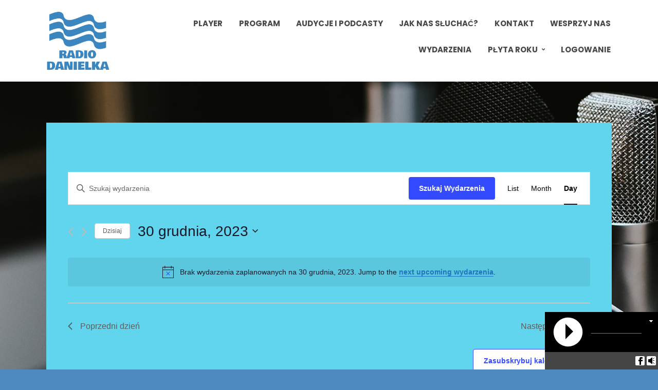

--- FILE ---
content_type: text/html; charset=UTF-8
request_url: https://radiodanielka.pl/wydarzenia/2023-12-30/
body_size: 16030
content:
<!DOCTYPE html>
<html lang="pl-PL"
	prefix="og: https://ogp.me/ns#" >
<head>
	<meta charset="UTF-8" />
	<meta http-equiv="X-UA-Compatible" content="IE=edge" />
	<meta name="viewport" content="width=device-width, initial-scale=1.0" />
<link rel="profile" href="//gmpg.org/xfn/11" />
	<title>Wydarzenia - Radio Danielka</title>
<link rel='stylesheet' id='tribe-events-views-v2-bootstrap-datepicker-styles-css' href='https://radiodanielka.pl/wp-content/plugins/the-events-calendar/vendor/bootstrap-datepicker/css/bootstrap-datepicker.standalone.min.css?ver=6.2.3.2' type='text/css' media='all' />
<link rel='stylesheet' id='tec-variables-skeleton-css' href='https://radiodanielka.pl/wp-content/plugins/the-events-calendar/common/src/resources/css/variables-skeleton.min.css?ver=5.1.10.1' type='text/css' media='all' />
<link rel='stylesheet' id='tribe-common-skeleton-style-css' href='https://radiodanielka.pl/wp-content/plugins/the-events-calendar/common/src/resources/css/common-skeleton.min.css?ver=5.1.10.1' type='text/css' media='all' />
<link rel='stylesheet' id='tribe-tooltipster-css-css' href='https://radiodanielka.pl/wp-content/plugins/the-events-calendar/common/vendor/tooltipster/tooltipster.bundle.min.css?ver=5.1.10.1' type='text/css' media='all' />
<link rel='stylesheet' id='tribe-events-views-v2-skeleton-css' href='https://radiodanielka.pl/wp-content/plugins/the-events-calendar/src/resources/css/views-skeleton.min.css?ver=6.2.3.2' type='text/css' media='all' />
<link rel='stylesheet' id='tec-variables-full-css' href='https://radiodanielka.pl/wp-content/plugins/the-events-calendar/common/src/resources/css/variables-full.min.css?ver=5.1.10.1' type='text/css' media='all' />
<link rel='stylesheet' id='tribe-common-full-style-css' href='https://radiodanielka.pl/wp-content/plugins/the-events-calendar/common/src/resources/css/common-full.min.css?ver=5.1.10.1' type='text/css' media='all' />
<link rel='stylesheet' id='tribe-events-views-v2-full-css' href='https://radiodanielka.pl/wp-content/plugins/the-events-calendar/src/resources/css/views-full.min.css?ver=6.2.3.2' type='text/css' media='all' />
<link rel='stylesheet' id='tribe-events-views-v2-print-css' href='https://radiodanielka.pl/wp-content/plugins/the-events-calendar/src/resources/css/views-print.min.css?ver=6.2.3.2' type='text/css' media='print' />

		<!-- All in One SEO 4.1.5.3 -->
		<meta name="robots" content="max-image-preview:large" />
		<link rel="canonical" href="https://radiodanielka.pl/wydarzenia/2023-12-30/" />
		<link rel="next" href="https://radiodanielka.pl/wydarzenia/2023-12-30/page/2/" />
		<meta property="og:locale" content="pl_PL" />
		<meta property="og:site_name" content="Radio Danielka -" />
		<meta property="og:type" content="website" />
		<meta property="og:title" content="Wydarzenia - Radio Danielka" />
		<meta property="og:url" content="https://radiodanielka.pl/wydarzenia/2023-12-30/" />
		<meta property="og:image" content="https://radiodanielka.pl/wp-content/uploads/2021/12/cropped-website_logo_transparent_background_20.png" />
		<meta property="og:image:secure_url" content="https://radiodanielka.pl/wp-content/uploads/2021/12/cropped-website_logo_transparent_background_20.png" />
		<meta name="twitter:card" content="summary" />
		<meta name="twitter:domain" content="radiodanielka.pl" />
		<meta name="twitter:title" content="Wydarzenia - Radio Danielka" />
		<meta name="twitter:image" content="https://radiodanielka.pl/wp-content/uploads/2021/12/cropped-website_logo_transparent_background_20.png" />
		<script type="application/ld+json" class="aioseo-schema">
			{"@context":"https:\/\/schema.org","@graph":[{"@type":"WebSite","@id":"https:\/\/radiodanielka.pl\/#website","url":"https:\/\/radiodanielka.pl\/","name":"Radio Danielka","inLanguage":"pl-PL","publisher":{"@id":"https:\/\/radiodanielka.pl\/#organization"}},{"@type":"Organization","@id":"https:\/\/radiodanielka.pl\/#organization","name":"Radio Danielka","url":"https:\/\/radiodanielka.pl\/","logo":{"@type":"ImageObject","@id":"https:\/\/radiodanielka.pl\/#organizationLogo","url":"https:\/\/radiodanielka.pl\/wp-content\/uploads\/2021\/12\/cropped-website_logo_transparent_background_20.png","width":200,"height":192},"image":{"@id":"https:\/\/radiodanielka.pl\/#organizationLogo"},"sameAs":["https:\/\/www.facebook.com\/RadioDanielka"]},{"@type":"BreadcrumbList","@id":"https:\/\/radiodanielka.pl\/wydarzenia\/2023-12-30\/#breadcrumblist","itemListElement":[{"@type":"ListItem","@id":"https:\/\/radiodanielka.pl\/#listItem","position":1,"item":{"@type":"WebPage","@id":"https:\/\/radiodanielka.pl\/","name":"Home","description":"Radio Danielka nadaje (z za\u0142o\u017cenia) g\u0142\u00f3wnie polskie piosenki, ale zostawia sobie margines na eksplorowanie innych obszar\u00f3w j\u0119zykowych. Stawia przede wszystkim na piosenki z sensem. Lubi piosenk\u0119 poetyck\u0105, cho\u0107 nie stroni od piosenki kabaretowej, \u017ceglarskiej czy aktorskiej. Uwielbia koncerty. Kocha wycieczki, podr\u00f3\u017ce, rejsy, wyprawy, rajdy i biwaki - niewa\u017cne dok\u0105d, niewa\u017cne czym,wa\u017cne po co i z [\u2026]","url":"https:\/\/radiodanielka.pl\/"},"nextItem":"https:\/\/radiodanielka.pl\/wydarzenia\/2023-12-30\/#listItem"},{"@type":"ListItem","@id":"https:\/\/radiodanielka.pl\/wydarzenia\/2023-12-30\/#listItem","position":2,"item":{"@type":"WebPage","@id":"https:\/\/radiodanielka.pl\/wydarzenia\/2023-12-30\/","name":"Wydarzenia","url":"https:\/\/radiodanielka.pl\/wydarzenia\/2023-12-30\/"},"previousItem":"https:\/\/radiodanielka.pl\/#listItem"}]},{"@type":"CollectionPage","@id":"https:\/\/radiodanielka.pl\/wydarzenia\/2023-12-30\/#collectionpage","url":"https:\/\/radiodanielka.pl\/wydarzenia\/2023-12-30\/","name":"Wydarzenia - Radio Danielka","inLanguage":"pl-PL","isPartOf":{"@id":"https:\/\/radiodanielka.pl\/#website"},"breadcrumb":{"@id":"https:\/\/radiodanielka.pl\/wydarzenia\/2023-12-30\/#breadcrumblist"}}]}
		</script>
		<!-- All in One SEO -->

<link rel='dns-prefetch' href='//fonts.googleapis.com' />
<link rel="alternate" type="application/rss+xml" title="Radio Danielka &raquo; Kanał z wpisami" href="https://radiodanielka.pl/feed/" />
<link rel="alternate" type="application/rss+xml" title="Radio Danielka &raquo; Kanał z komentarzami" href="https://radiodanielka.pl/comments/feed/" />
<link rel="alternate" type="text/calendar" title="Radio Danielka &raquo; iCal Feed" href="https://radiodanielka.pl/wydarzenia/2026-02-03/?ical=1/" />
<link rel="alternate" type="application/rss+xml" title="Kanał Radio Danielka &raquo; Wydarzenia" href="https://radiodanielka.pl/wydarzenia/feed/" />
<script type="text/javascript">
/* <![CDATA[ */
window._wpemojiSettings = {"baseUrl":"https:\/\/s.w.org\/images\/core\/emoji\/14.0.0\/72x72\/","ext":".png","svgUrl":"https:\/\/s.w.org\/images\/core\/emoji\/14.0.0\/svg\/","svgExt":".svg","source":{"concatemoji":"https:\/\/radiodanielka.pl\/wp-includes\/js\/wp-emoji-release.min.js?ver=6.4.7"}};
/*! This file is auto-generated */
!function(i,n){var o,s,e;function c(e){try{var t={supportTests:e,timestamp:(new Date).valueOf()};sessionStorage.setItem(o,JSON.stringify(t))}catch(e){}}function p(e,t,n){e.clearRect(0,0,e.canvas.width,e.canvas.height),e.fillText(t,0,0);var t=new Uint32Array(e.getImageData(0,0,e.canvas.width,e.canvas.height).data),r=(e.clearRect(0,0,e.canvas.width,e.canvas.height),e.fillText(n,0,0),new Uint32Array(e.getImageData(0,0,e.canvas.width,e.canvas.height).data));return t.every(function(e,t){return e===r[t]})}function u(e,t,n){switch(t){case"flag":return n(e,"\ud83c\udff3\ufe0f\u200d\u26a7\ufe0f","\ud83c\udff3\ufe0f\u200b\u26a7\ufe0f")?!1:!n(e,"\ud83c\uddfa\ud83c\uddf3","\ud83c\uddfa\u200b\ud83c\uddf3")&&!n(e,"\ud83c\udff4\udb40\udc67\udb40\udc62\udb40\udc65\udb40\udc6e\udb40\udc67\udb40\udc7f","\ud83c\udff4\u200b\udb40\udc67\u200b\udb40\udc62\u200b\udb40\udc65\u200b\udb40\udc6e\u200b\udb40\udc67\u200b\udb40\udc7f");case"emoji":return!n(e,"\ud83e\udef1\ud83c\udffb\u200d\ud83e\udef2\ud83c\udfff","\ud83e\udef1\ud83c\udffb\u200b\ud83e\udef2\ud83c\udfff")}return!1}function f(e,t,n){var r="undefined"!=typeof WorkerGlobalScope&&self instanceof WorkerGlobalScope?new OffscreenCanvas(300,150):i.createElement("canvas"),a=r.getContext("2d",{willReadFrequently:!0}),o=(a.textBaseline="top",a.font="600 32px Arial",{});return e.forEach(function(e){o[e]=t(a,e,n)}),o}function t(e){var t=i.createElement("script");t.src=e,t.defer=!0,i.head.appendChild(t)}"undefined"!=typeof Promise&&(o="wpEmojiSettingsSupports",s=["flag","emoji"],n.supports={everything:!0,everythingExceptFlag:!0},e=new Promise(function(e){i.addEventListener("DOMContentLoaded",e,{once:!0})}),new Promise(function(t){var n=function(){try{var e=JSON.parse(sessionStorage.getItem(o));if("object"==typeof e&&"number"==typeof e.timestamp&&(new Date).valueOf()<e.timestamp+604800&&"object"==typeof e.supportTests)return e.supportTests}catch(e){}return null}();if(!n){if("undefined"!=typeof Worker&&"undefined"!=typeof OffscreenCanvas&&"undefined"!=typeof URL&&URL.createObjectURL&&"undefined"!=typeof Blob)try{var e="postMessage("+f.toString()+"("+[JSON.stringify(s),u.toString(),p.toString()].join(",")+"));",r=new Blob([e],{type:"text/javascript"}),a=new Worker(URL.createObjectURL(r),{name:"wpTestEmojiSupports"});return void(a.onmessage=function(e){c(n=e.data),a.terminate(),t(n)})}catch(e){}c(n=f(s,u,p))}t(n)}).then(function(e){for(var t in e)n.supports[t]=e[t],n.supports.everything=n.supports.everything&&n.supports[t],"flag"!==t&&(n.supports.everythingExceptFlag=n.supports.everythingExceptFlag&&n.supports[t]);n.supports.everythingExceptFlag=n.supports.everythingExceptFlag&&!n.supports.flag,n.DOMReady=!1,n.readyCallback=function(){n.DOMReady=!0}}).then(function(){return e}).then(function(){var e;n.supports.everything||(n.readyCallback(),(e=n.source||{}).concatemoji?t(e.concatemoji):e.wpemoji&&e.twemoji&&(t(e.twemoji),t(e.wpemoji)))}))}((window,document),window._wpemojiSettings);
/* ]]> */
</script>
<link rel='stylesheet' id='wpb-google-fonts-PT-Sans-css' href='https://fonts.googleapis.com/css?family=PT+Sans%3A400%2C700&#038;ver=6.4.7' type='text/css' media='all' />
<link rel='stylesheet' id='audio6-html5-site-css-css' href='https://radiodanielka.pl/wp-content/plugins/lbg-audio6-html5-shoutcast_history/audio6_html5_radio_history/audio6_html5.css?ver=6.4.7' type='text/css' media='all' />
<link rel='stylesheet' id='tribe-events-block-event-datetime-css' href='https://radiodanielka.pl/wp-content/plugins/the-events-calendar/src/resources/css/app/event-datetime/frontend.min.css?ver=6.2.3.2' type='text/css' media='all' />
<link rel='stylesheet' id='tribe-events-block-event-venue-css' href='https://radiodanielka.pl/wp-content/plugins/the-events-calendar/src/resources/css/app/event-venue/frontend.min.css?ver=6.2.3.2' type='text/css' media='all' />
<link rel='stylesheet' id='tribe-events-block-event-organizer-css' href='https://radiodanielka.pl/wp-content/plugins/the-events-calendar/src/resources/css/app/event-organizer/frontend.min.css?ver=6.2.3.2' type='text/css' media='all' />
<link rel='stylesheet' id='tribe-events-block-event-links-css' href='https://radiodanielka.pl/wp-content/plugins/the-events-calendar/src/resources/css/app/event-links/frontend.min.css?ver=6.2.3.2' type='text/css' media='all' />
<link rel='stylesheet' id='tribe-events-block-event-price-css' href='https://radiodanielka.pl/wp-content/plugins/the-events-calendar/src/resources/css/app/event-price/frontend.min.css?ver=6.2.3.2' type='text/css' media='all' />
<link rel='stylesheet' id='tribe-events-block-event-website-css' href='https://radiodanielka.pl/wp-content/plugins/the-events-calendar/src/resources/css/app/event-website/frontend.min.css?ver=6.2.3.2' type='text/css' media='all' />
<style id='wp-emoji-styles-inline-css' type='text/css'>

	img.wp-smiley, img.emoji {
		display: inline !important;
		border: none !important;
		box-shadow: none !important;
		height: 1em !important;
		width: 1em !important;
		margin: 0 0.07em !important;
		vertical-align: -0.1em !important;
		background: none !important;
		padding: 0 !important;
	}
</style>
<link rel='stylesheet' id='wp-block-library-css' href='https://radiodanielka.pl/wp-includes/css/dist/block-library/style.min.css?ver=6.4.7' type='text/css' media='all' />
<style id='classic-theme-styles-inline-css' type='text/css'>
/*! This file is auto-generated */
.wp-block-button__link{color:#fff;background-color:#32373c;border-radius:9999px;box-shadow:none;text-decoration:none;padding:calc(.667em + 2px) calc(1.333em + 2px);font-size:1.125em}.wp-block-file__button{background:#32373c;color:#fff;text-decoration:none}
</style>
<style id='global-styles-inline-css' type='text/css'>
body{--wp--preset--color--black: #000000;--wp--preset--color--cyan-bluish-gray: #abb8c3;--wp--preset--color--white: #ffffff;--wp--preset--color--pale-pink: #f78da7;--wp--preset--color--vivid-red: #cf2e2e;--wp--preset--color--luminous-vivid-orange: #ff6900;--wp--preset--color--luminous-vivid-amber: #fcb900;--wp--preset--color--light-green-cyan: #7bdcb5;--wp--preset--color--vivid-green-cyan: #00d084;--wp--preset--color--pale-cyan-blue: #8ed1fc;--wp--preset--color--vivid-cyan-blue: #0693e3;--wp--preset--color--vivid-purple: #9b51e0;--wp--preset--gradient--vivid-cyan-blue-to-vivid-purple: linear-gradient(135deg,rgba(6,147,227,1) 0%,rgb(155,81,224) 100%);--wp--preset--gradient--light-green-cyan-to-vivid-green-cyan: linear-gradient(135deg,rgb(122,220,180) 0%,rgb(0,208,130) 100%);--wp--preset--gradient--luminous-vivid-amber-to-luminous-vivid-orange: linear-gradient(135deg,rgba(252,185,0,1) 0%,rgba(255,105,0,1) 100%);--wp--preset--gradient--luminous-vivid-orange-to-vivid-red: linear-gradient(135deg,rgba(255,105,0,1) 0%,rgb(207,46,46) 100%);--wp--preset--gradient--very-light-gray-to-cyan-bluish-gray: linear-gradient(135deg,rgb(238,238,238) 0%,rgb(169,184,195) 100%);--wp--preset--gradient--cool-to-warm-spectrum: linear-gradient(135deg,rgb(74,234,220) 0%,rgb(151,120,209) 20%,rgb(207,42,186) 40%,rgb(238,44,130) 60%,rgb(251,105,98) 80%,rgb(254,248,76) 100%);--wp--preset--gradient--blush-light-purple: linear-gradient(135deg,rgb(255,206,236) 0%,rgb(152,150,240) 100%);--wp--preset--gradient--blush-bordeaux: linear-gradient(135deg,rgb(254,205,165) 0%,rgb(254,45,45) 50%,rgb(107,0,62) 100%);--wp--preset--gradient--luminous-dusk: linear-gradient(135deg,rgb(255,203,112) 0%,rgb(199,81,192) 50%,rgb(65,88,208) 100%);--wp--preset--gradient--pale-ocean: linear-gradient(135deg,rgb(255,245,203) 0%,rgb(182,227,212) 50%,rgb(51,167,181) 100%);--wp--preset--gradient--electric-grass: linear-gradient(135deg,rgb(202,248,128) 0%,rgb(113,206,126) 100%);--wp--preset--gradient--midnight: linear-gradient(135deg,rgb(2,3,129) 0%,rgb(40,116,252) 100%);--wp--preset--font-size--small: 13px;--wp--preset--font-size--medium: 20px;--wp--preset--font-size--large: 36px;--wp--preset--font-size--x-large: 42px;--wp--preset--spacing--20: 0.44rem;--wp--preset--spacing--30: 0.67rem;--wp--preset--spacing--40: 1rem;--wp--preset--spacing--50: 1.5rem;--wp--preset--spacing--60: 2.25rem;--wp--preset--spacing--70: 3.38rem;--wp--preset--spacing--80: 5.06rem;--wp--preset--shadow--natural: 6px 6px 9px rgba(0, 0, 0, 0.2);--wp--preset--shadow--deep: 12px 12px 50px rgba(0, 0, 0, 0.4);--wp--preset--shadow--sharp: 6px 6px 0px rgba(0, 0, 0, 0.2);--wp--preset--shadow--outlined: 6px 6px 0px -3px rgba(255, 255, 255, 1), 6px 6px rgba(0, 0, 0, 1);--wp--preset--shadow--crisp: 6px 6px 0px rgba(0, 0, 0, 1);}:where(.is-layout-flex){gap: 0.5em;}:where(.is-layout-grid){gap: 0.5em;}body .is-layout-flow > .alignleft{float: left;margin-inline-start: 0;margin-inline-end: 2em;}body .is-layout-flow > .alignright{float: right;margin-inline-start: 2em;margin-inline-end: 0;}body .is-layout-flow > .aligncenter{margin-left: auto !important;margin-right: auto !important;}body .is-layout-constrained > .alignleft{float: left;margin-inline-start: 0;margin-inline-end: 2em;}body .is-layout-constrained > .alignright{float: right;margin-inline-start: 2em;margin-inline-end: 0;}body .is-layout-constrained > .aligncenter{margin-left: auto !important;margin-right: auto !important;}body .is-layout-constrained > :where(:not(.alignleft):not(.alignright):not(.alignfull)){max-width: var(--wp--style--global--content-size);margin-left: auto !important;margin-right: auto !important;}body .is-layout-constrained > .alignwide{max-width: var(--wp--style--global--wide-size);}body .is-layout-flex{display: flex;}body .is-layout-flex{flex-wrap: wrap;align-items: center;}body .is-layout-flex > *{margin: 0;}body .is-layout-grid{display: grid;}body .is-layout-grid > *{margin: 0;}:where(.wp-block-columns.is-layout-flex){gap: 2em;}:where(.wp-block-columns.is-layout-grid){gap: 2em;}:where(.wp-block-post-template.is-layout-flex){gap: 1.25em;}:where(.wp-block-post-template.is-layout-grid){gap: 1.25em;}.has-black-color{color: var(--wp--preset--color--black) !important;}.has-cyan-bluish-gray-color{color: var(--wp--preset--color--cyan-bluish-gray) !important;}.has-white-color{color: var(--wp--preset--color--white) !important;}.has-pale-pink-color{color: var(--wp--preset--color--pale-pink) !important;}.has-vivid-red-color{color: var(--wp--preset--color--vivid-red) !important;}.has-luminous-vivid-orange-color{color: var(--wp--preset--color--luminous-vivid-orange) !important;}.has-luminous-vivid-amber-color{color: var(--wp--preset--color--luminous-vivid-amber) !important;}.has-light-green-cyan-color{color: var(--wp--preset--color--light-green-cyan) !important;}.has-vivid-green-cyan-color{color: var(--wp--preset--color--vivid-green-cyan) !important;}.has-pale-cyan-blue-color{color: var(--wp--preset--color--pale-cyan-blue) !important;}.has-vivid-cyan-blue-color{color: var(--wp--preset--color--vivid-cyan-blue) !important;}.has-vivid-purple-color{color: var(--wp--preset--color--vivid-purple) !important;}.has-black-background-color{background-color: var(--wp--preset--color--black) !important;}.has-cyan-bluish-gray-background-color{background-color: var(--wp--preset--color--cyan-bluish-gray) !important;}.has-white-background-color{background-color: var(--wp--preset--color--white) !important;}.has-pale-pink-background-color{background-color: var(--wp--preset--color--pale-pink) !important;}.has-vivid-red-background-color{background-color: var(--wp--preset--color--vivid-red) !important;}.has-luminous-vivid-orange-background-color{background-color: var(--wp--preset--color--luminous-vivid-orange) !important;}.has-luminous-vivid-amber-background-color{background-color: var(--wp--preset--color--luminous-vivid-amber) !important;}.has-light-green-cyan-background-color{background-color: var(--wp--preset--color--light-green-cyan) !important;}.has-vivid-green-cyan-background-color{background-color: var(--wp--preset--color--vivid-green-cyan) !important;}.has-pale-cyan-blue-background-color{background-color: var(--wp--preset--color--pale-cyan-blue) !important;}.has-vivid-cyan-blue-background-color{background-color: var(--wp--preset--color--vivid-cyan-blue) !important;}.has-vivid-purple-background-color{background-color: var(--wp--preset--color--vivid-purple) !important;}.has-black-border-color{border-color: var(--wp--preset--color--black) !important;}.has-cyan-bluish-gray-border-color{border-color: var(--wp--preset--color--cyan-bluish-gray) !important;}.has-white-border-color{border-color: var(--wp--preset--color--white) !important;}.has-pale-pink-border-color{border-color: var(--wp--preset--color--pale-pink) !important;}.has-vivid-red-border-color{border-color: var(--wp--preset--color--vivid-red) !important;}.has-luminous-vivid-orange-border-color{border-color: var(--wp--preset--color--luminous-vivid-orange) !important;}.has-luminous-vivid-amber-border-color{border-color: var(--wp--preset--color--luminous-vivid-amber) !important;}.has-light-green-cyan-border-color{border-color: var(--wp--preset--color--light-green-cyan) !important;}.has-vivid-green-cyan-border-color{border-color: var(--wp--preset--color--vivid-green-cyan) !important;}.has-pale-cyan-blue-border-color{border-color: var(--wp--preset--color--pale-cyan-blue) !important;}.has-vivid-cyan-blue-border-color{border-color: var(--wp--preset--color--vivid-cyan-blue) !important;}.has-vivid-purple-border-color{border-color: var(--wp--preset--color--vivid-purple) !important;}.has-vivid-cyan-blue-to-vivid-purple-gradient-background{background: var(--wp--preset--gradient--vivid-cyan-blue-to-vivid-purple) !important;}.has-light-green-cyan-to-vivid-green-cyan-gradient-background{background: var(--wp--preset--gradient--light-green-cyan-to-vivid-green-cyan) !important;}.has-luminous-vivid-amber-to-luminous-vivid-orange-gradient-background{background: var(--wp--preset--gradient--luminous-vivid-amber-to-luminous-vivid-orange) !important;}.has-luminous-vivid-orange-to-vivid-red-gradient-background{background: var(--wp--preset--gradient--luminous-vivid-orange-to-vivid-red) !important;}.has-very-light-gray-to-cyan-bluish-gray-gradient-background{background: var(--wp--preset--gradient--very-light-gray-to-cyan-bluish-gray) !important;}.has-cool-to-warm-spectrum-gradient-background{background: var(--wp--preset--gradient--cool-to-warm-spectrum) !important;}.has-blush-light-purple-gradient-background{background: var(--wp--preset--gradient--blush-light-purple) !important;}.has-blush-bordeaux-gradient-background{background: var(--wp--preset--gradient--blush-bordeaux) !important;}.has-luminous-dusk-gradient-background{background: var(--wp--preset--gradient--luminous-dusk) !important;}.has-pale-ocean-gradient-background{background: var(--wp--preset--gradient--pale-ocean) !important;}.has-electric-grass-gradient-background{background: var(--wp--preset--gradient--electric-grass) !important;}.has-midnight-gradient-background{background: var(--wp--preset--gradient--midnight) !important;}.has-small-font-size{font-size: var(--wp--preset--font-size--small) !important;}.has-medium-font-size{font-size: var(--wp--preset--font-size--medium) !important;}.has-large-font-size{font-size: var(--wp--preset--font-size--large) !important;}.has-x-large-font-size{font-size: var(--wp--preset--font-size--x-large) !important;}
.wp-block-navigation a:where(:not(.wp-element-button)){color: inherit;}
:where(.wp-block-post-template.is-layout-flex){gap: 1.25em;}:where(.wp-block-post-template.is-layout-grid){gap: 1.25em;}
:where(.wp-block-columns.is-layout-flex){gap: 2em;}:where(.wp-block-columns.is-layout-grid){gap: 2em;}
.wp-block-pullquote{font-size: 1.5em;line-height: 1.6;}
</style>
<link rel='stylesheet' id='dashicons-css' href='https://radiodanielka.pl/wp-includes/css/dashicons.min.css?ver=6.4.7' type='text/css' media='all' />
<link rel='stylesheet' id='podcast-style-css' href='https://radiodanielka.pl/wp-content/themes/podcast/style.css?ver=1.2.6' type='text/css' media='all' />
<link rel='stylesheet' id='ilovewp-icomoon-css' href='https://radiodanielka.pl/wp-content/themes/podcast/css/icomoon.css?ver=1.2.6' type='text/css' media='all' />
<link rel='stylesheet' id='elementor-frontend-css' href='https://radiodanielka.pl/wp-content/plugins/elementor/assets/css/frontend-lite.min.css?ver=3.12.2' type='text/css' media='all' />
<link rel='stylesheet' id='eael-general-css' href='https://radiodanielka.pl/wp-content/plugins/essential-addons-for-elementor-lite/assets/front-end/css/view/general.min.css?ver=5.9.2' type='text/css' media='all' />
<!--n2css--><script type="text/javascript" src="https://radiodanielka.pl/wp-includes/js/jquery/jquery.min.js?ver=3.7.1" id="jquery-core-js"></script>
<script type="text/javascript" src="https://radiodanielka.pl/wp-includes/js/jquery/jquery-migrate.min.js?ver=3.4.1" id="jquery-migrate-js"></script>
<script type="text/javascript" src="https://radiodanielka.pl/wp-content/plugins/lbg-audio6-html5-shoutcast_history/audio6_html5_radio_history/js/jquery.mousewheel.min.js?ver=6.4.7" id="lbg-mousewheel-js"></script>
<script type="text/javascript" src="https://radiodanielka.pl/wp-content/plugins/lbg-audio6-html5-shoutcast_history/audio6_html5_radio_history/js/jquery.touchSwipe.min.js?ver=6.4.7" id="lbg-touchSwipe-js"></script>
<script type="text/javascript" src="https://radiodanielka.pl/wp-content/plugins/lbg-audio6-html5-shoutcast_history/audio6_html5_radio_history/js/audio6_html5.js?ver=6.4.7" id="lbg-audio6-html5-js"></script>
<script type="text/javascript" src="https://radiodanielka.pl/wp-content/plugins/the-events-calendar/common/src/resources/js/tribe-common.min.js?ver=5.1.10.1" id="tribe-common-js"></script>
<script type="text/javascript" src="https://radiodanielka.pl/wp-content/plugins/the-events-calendar/src/resources/js/views/breakpoints.min.js?ver=6.2.3.2" id="tribe-events-views-v2-breakpoints-js"></script>
<script type="text/javascript" src="https://radiodanielka.pl/wp-content/themes/podcast/js/superfish.min.js?ver=1" id="jquery-superfish-js"></script>
<link rel="https://api.w.org/" href="https://radiodanielka.pl/wp-json/" /><link rel="EditURI" type="application/rsd+xml" title="RSD" href="https://radiodanielka.pl/xmlrpc.php?rsd" />
<meta name="generator" content="WordPress 6.4.7" />
<meta name="tec-api-version" content="v1"><meta name="tec-api-origin" content="https://radiodanielka.pl"><link rel="alternate" href="https://radiodanielka.pl/wp-json/tribe/events/v1/" /><meta name="generator" content="Elementor 3.12.2; features: e_dom_optimization, e_optimized_assets_loading, e_optimized_css_loading, a11y_improvements, additional_custom_breakpoints; settings: css_print_method-external, google_font-enabled, font_display-swap">
<style type="text/css" id="custom-background-css">
body.custom-background { background-color: #4c89bf; background-image: url("https://radiodanielka.pl/wp-content/uploads/2021/03/tlo_mik.jpg"); background-position: center bottom; background-size: cover; background-repeat: repeat; background-attachment: scroll; }
</style>
	 <meta name="robots" id="tec_noindex" content="noindex, follow" />
<link rel="icon" href="https://radiodanielka.pl/wp-content/uploads/2021/03/cropped-ikona-1-32x32.png" sizes="32x32" />
<link rel="icon" href="https://radiodanielka.pl/wp-content/uploads/2021/03/cropped-ikona-1-192x192.png" sizes="192x192" />
<link rel="apple-touch-icon" href="https://radiodanielka.pl/wp-content/uploads/2021/03/cropped-ikona-1-180x180.png" />
<meta name="msapplication-TileImage" content="https://radiodanielka.pl/wp-content/uploads/2021/03/cropped-ikona-1-270x270.png" />
		<style type="text/css" id="wp-custom-css">
			h1.page-title {
	color: white;
}
.site-archive-post .entry-preview {
    color: white;
}
h1 a, h2 a, h3 a, h4 a, h5 a, h6 a {
    color: white;
}
#site-footer-credit {
    background-color: var(--podcast-special2-background-color);
    color: rgba(255,255,255,0.7);
    font-size: 0.875rem;
    font-weight: 400;
    line-height: 1.6;
    padding: 1.875rem 0;
}
#site-logo .custom-logo {
    height: 45%;
    max-width: 45%;
}

img {
    border-style: none;
    vertical-align: left;
}
.sf-menu a {
    display: inline-block;
    position: relative;
}
.large-nav a:hover, .large-nav a:focus, .large-nav .current-menu-item > a, .large-nav .current_page_item > a, .large-nav .current-menu-parent > a {
    color: var(--podcast-link-color-hover);
}
		</style>
		
</head>

<body class="archive post-type-archive post-type-archive-tribe_events custom-background wp-custom-logo wp-embed-responsive tribe-events-page-template tribe-no-js tribe-filter-live page-sidebar-right theme-color-blue elementor-default elementor-kit-2738">


<div id="container">

	<a class="skip-link screen-reader-text" href="#site-main">Skip to content</a>

	<div class="site-wrapper-all site-wrapper-boxed">

		<header id="site-masthead" class="site-section site-section-masthead">
			<div class="site-section-wrapper site-section-wrapper-masthead">
				<div id="site-logo"><a href="https://radiodanielka.pl/" class="custom-logo-link" rel="home"><img width="200" height="192" src="https://radiodanielka.pl/wp-content/uploads/2021/12/cropped-website_logo_transparent_background_20.png" class="custom-logo" alt="Logo for Radio Danielka" decoding="async" /></a></div><!-- #site-logo -->
				<div id="site-section-primary-menu">

					<span id="site-mobile-menu-toggle">
	<button class="site-toggle-anchor">
		<span class="site-toggle-icon site-toggle-icon-open is-visible icon-icomoon ilovewp-icon-bars"></span>
		<span class="site-toggle-label site-toggle-label-open is-visible">Menu</span>
		<span class="site-toggle-icon site-toggle-icon-close icon-icomoon ilovewp-icon-bars"></span>
		<span class="site-toggle-label site-toggle-label-close">Menu</span>
	</button><!-- .site-toggle-anchor -->
</span><!-- #site-mobile-menu-toggle --><div id="site-mobile-menu">
	<div class="menu-wrapper">

				<nav class="mobile-menu" aria-label="Mobile Menu">
			<ul id="menu-menu-1" class="menu"><li id="menu-item-2701" class="menu-item menu-item-type-post_type menu-item-object-page menu-item-home menu-item-2701"><a href="https://radiodanielka.pl/">Player</a></li>
<li id="menu-item-701" class="menu-item menu-item-type-post_type menu-item-object-page menu-item-701"><a href="https://radiodanielka.pl/program/">Program</a></li>
<li id="menu-item-987" class="menu-item menu-item-type-post_type menu-item-object-page menu-item-987"><a href="https://radiodanielka.pl/audycje/">Audycje i podcasty</a></li>
<li id="menu-item-254" class="menu-item menu-item-type-post_type menu-item-object-page menu-item-254"><a href="https://radiodanielka.pl/jak-nas-sluchac/">Jak nas słuchać?</a></li>
<li id="menu-item-293" class="menu-item menu-item-type-post_type menu-item-object-page menu-item-293"><a href="https://radiodanielka.pl/kontakt/">Kontakt</a></li>
<li id="menu-item-1195" class="menu-item menu-item-type-post_type menu-item-object-page menu-item-1195"><a href="https://radiodanielka.pl/wesprzyj-nas/">Wesprzyj nas</a></li>
<li id="menu-item-2900" class="menu-item menu-item-type-custom menu-item-object-custom menu-item-2900"><a href="https://radiodanielka.pl/wydarzenia/">Wydarzenia</a></li>
<li id="menu-item-3001" class="menu-item menu-item-type-custom menu-item-object-custom menu-item-has-children menu-item-3001"><a href="#">Płyta roku</a><button class="sub-menu-toggle toggle-anchor"><span class="screen-reader-text">Show sub menu</span><i class="icon-icomoon ilovewp-icon-chevron-down"></i></span></button>
<ul class="sub-menu">
	<li id="menu-item-2063" class="menu-item menu-item-type-post_type menu-item-object-page menu-item-2063"><a href="https://radiodanielka.pl/plyta-roku-2021-w-radiu-danielka-glosowanie/">Płyta roku 2021</a></li>
	<li id="menu-item-2608" class="menu-item menu-item-type-post_type menu-item-object-page menu-item-2608"><a href="https://radiodanielka.pl/plyta-roku-2022-w-radiu-danielka/">Płyta roku 2022</a></li>
	<li id="menu-item-4533" class="menu-item menu-item-type-post_type menu-item-object-page menu-item-4533"><a href="https://radiodanielka.pl/plyta-roku-2023/">Płyta roku 2023</a></li>
	<li id="menu-item-4483" class="menu-item menu-item-type-post_type menu-item-object-page menu-item-4483"><a href="https://radiodanielka.pl/plyta-roku-2024-w-radiu-danielka/">Płyta roku 2024</a></li>
</ul>
</li>
<li id="menu-item-3379" class="menu-item menu-item-type-post_type menu-item-object-page menu-item-3379"><a href="https://radiodanielka.pl/logowanie/">Logowanie</a></li>
</ul>		</nav><!-- .mobile-menu -->
	</div><!-- .menu-wrapper -->
</div><!-- #site-mobile-menu -->
					<nav id="site-primary-nav"><ul id="site-primary-menu" class="large-nav sf-menu"><li class="menu-item menu-item-type-post_type menu-item-object-page menu-item-home menu-item-2701"><a href="https://radiodanielka.pl/">Player</a></li>
<li class="menu-item menu-item-type-post_type menu-item-object-page menu-item-701"><a href="https://radiodanielka.pl/program/">Program</a></li>
<li class="menu-item menu-item-type-post_type menu-item-object-page menu-item-987"><a href="https://radiodanielka.pl/audycje/">Audycje i podcasty</a></li>
<li class="menu-item menu-item-type-post_type menu-item-object-page menu-item-254"><a href="https://radiodanielka.pl/jak-nas-sluchac/">Jak nas słuchać?</a></li>
<li class="menu-item menu-item-type-post_type menu-item-object-page menu-item-293"><a href="https://radiodanielka.pl/kontakt/">Kontakt</a></li>
<li class="menu-item menu-item-type-post_type menu-item-object-page menu-item-1195"><a href="https://radiodanielka.pl/wesprzyj-nas/">Wesprzyj nas</a></li>
<li class="menu-item menu-item-type-custom menu-item-object-custom menu-item-2900"><a href="https://radiodanielka.pl/wydarzenia/">Wydarzenia</a></li>
<li class="menu-item menu-item-type-custom menu-item-object-custom menu-item-has-children menu-item-3001"><a href="#">Płyta roku</a>
<ul class="sub-menu">
	<li class="menu-item menu-item-type-post_type menu-item-object-page menu-item-2063"><a href="https://radiodanielka.pl/plyta-roku-2021-w-radiu-danielka-glosowanie/">Płyta roku 2021</a></li>
	<li class="menu-item menu-item-type-post_type menu-item-object-page menu-item-2608"><a href="https://radiodanielka.pl/plyta-roku-2022-w-radiu-danielka/">Płyta roku 2022</a></li>
	<li class="menu-item menu-item-type-post_type menu-item-object-page menu-item-4533"><a href="https://radiodanielka.pl/plyta-roku-2023/">Płyta roku 2023</a></li>
	<li class="menu-item menu-item-type-post_type menu-item-object-page menu-item-4483"><a href="https://radiodanielka.pl/plyta-roku-2024-w-radiu-danielka/">Płyta roku 2024</a></li>
</ul>
</li>
<li class="menu-item menu-item-type-post_type menu-item-object-page menu-item-3379"><a href="https://radiodanielka.pl/logowanie/">Logowanie</a></li>
</ul>				</nav><!-- #site-primary-nav -->
								</div><!-- #site-section-primary-menu -->
			</div><!-- .site-section-wrapper .site-section-wrapper-masthead -->
		</header><!-- #site-masthead .site-section-masthead -->
<main id="site-main">

	
	<div class="site-page-content">
		<div class="site-section-wrapper site-section-wrapper-main">

			<div class="site-column site-column-content"><div class="site-column-wrapper"><!-- .site-column .site-column-1 .site-column-aside --><div
	 class="tribe-common tribe-events tribe-events-view tribe-events-view--day" 	data-js="tribe-events-view"
	data-view-rest-url="https://radiodanielka.pl/wp-json/tribe/views/v2/html"
	data-view-rest-method="POST"
	data-view-manage-url="1"
				data-view-breakpoint-pointer="913039da-657e-4974-b211-bd4ffb4b3690"
	>
	<div class="tribe-common-l-container tribe-events-l-container">
		<div
	class="tribe-events-view-loader tribe-common-a11y-hidden"
	role="alert"
	aria-live="polite"
>
	<span class="tribe-events-view-loader__text tribe-common-a11y-visual-hide">
		Wczytaj widok.	</span>
	<div class="tribe-events-view-loader__dots tribe-common-c-loader">
		<svg  class="tribe-common-c-svgicon tribe-common-c-svgicon--dot tribe-common-c-loader__dot tribe-common-c-loader__dot--first"  viewBox="0 0 15 15" xmlns="http://www.w3.org/2000/svg"><circle cx="7.5" cy="7.5" r="7.5"/></svg>
		<svg  class="tribe-common-c-svgicon tribe-common-c-svgicon--dot tribe-common-c-loader__dot tribe-common-c-loader__dot--second"  viewBox="0 0 15 15" xmlns="http://www.w3.org/2000/svg"><circle cx="7.5" cy="7.5" r="7.5"/></svg>
		<svg  class="tribe-common-c-svgicon tribe-common-c-svgicon--dot tribe-common-c-loader__dot tribe-common-c-loader__dot--third"  viewBox="0 0 15 15" xmlns="http://www.w3.org/2000/svg"><circle cx="7.5" cy="7.5" r="7.5"/></svg>
	</div>
</div>

		
		<script data-js="tribe-events-view-data" type="application/json">
	{"slug":"day","prev_url":"https:\/\/radiodanielka.pl\/wydarzenia\/2023-12-29\/","next_url":"https:\/\/radiodanielka.pl\/wydarzenia\/2023-12-31\/","view_class":"Tribe\\Events\\Views\\V2\\Views\\Day_View","view_slug":"day","view_label":"Day","title":"Wydarzenia - Radio Danielka","events":[],"url":"https:\/\/radiodanielka.pl\/wydarzenia\/2023-12-30\/","url_event_date":"2023-12-30","bar":{"keyword":"","date":"2023-12-30"},"today":"2026-02-03 00:00:00","now":"2026-02-03 22:44:51","rest_url":"https:\/\/radiodanielka.pl\/wp-json\/tribe\/views\/v2\/html","rest_method":"POST","rest_nonce":"","should_manage_url":true,"today_url":"https:\/\/radiodanielka.pl\/wydarzenia\/dzisiaj\/","today_title":"Kliknij, aby wybra\u0107 dzisiejsz\u0105 dat\u0119","today_label":"Dzisiaj","prev_label":"2023-12-29","next_label":"2023-12-31","date_formats":{"compact":"n-j-Y","month_and_year_compact":"n-Y","month_and_year":"F Y","time_range_separator":" - ","date_time_separator":" @ "},"messages":{"notice":["Brak wydarzenia zaplanowanych na 30 grudnia, 2023. Jump to the <a href=\"https:\/\/radiodanielka.pl\/wydarzenia\/2024-01-07\/\" class=\"tribe-events-c-messages__message-list-item-link tribe-common-anchor-thin-alt\" data-js=\"tribe-events-view-link\">next upcoming wydarzenia<\/a>."]},"start_of_week":"1","header_title":"","header_title_element":"h1","content_title":"","breadcrumbs":[],"before_events":"","after_events":"\n<!--\nThis calendar is powered by The Events Calendar.\nhttp:\/\/evnt.is\/18wn\n-->\n","display_events_bar":true,"disable_event_search":false,"live_refresh":true,"ical":{"display_link":true,"link":{"url":"https:\/\/radiodanielka.pl\/wydarzenia\/2023-12-30\/?ical=1","text":"Eksportuj Wydarzenia","title":"U\u017cyj tego, aby udost\u0119pni\u0107 dane kalendarza z Google Calendar, Apple iCal i innych kompatybilnych aplikacji"}},"container_classes":["tribe-common","tribe-events","tribe-events-view","tribe-events-view--day"],"container_data":[],"is_past":false,"breakpoints":{"xsmall":500,"medium":768,"full":960},"breakpoint_pointer":"913039da-657e-4974-b211-bd4ffb4b3690","is_initial_load":true,"public_views":{"list":{"view_class":"Tribe\\Events\\Views\\V2\\Views\\List_View","view_url":"https:\/\/radiodanielka.pl\/wydarzenia\/lista\/?tribe-bar-date=2023-12-30","view_label":"List"},"month":{"view_class":"Tribe\\Events\\Views\\V2\\Views\\Month_View","view_url":"https:\/\/radiodanielka.pl\/wydarzenia\/miesiac\/2023-12\/","view_label":"Month"},"day":{"view_class":"Tribe\\Events\\Views\\V2\\Views\\Day_View","view_url":"https:\/\/radiodanielka.pl\/wydarzenia\/2023-12-30\/","view_label":"Day"}},"show_latest_past":true,"next_rel":"noindex","prev_rel":"prev","subscribe_links":{"gcal":{"label":"Google Calendar","single_label":"Add to Google Calendar","visible":true,"block_slug":"hasGoogleCalendar"},"ical":{"label":"iCalendar","single_label":"Add to iCalendar","visible":true,"block_slug":"hasiCal"},"outlook-365":{"label":"Outlook 365","single_label":"Outlook 365","visible":true,"block_slug":"hasOutlook365"},"outlook-live":{"label":"Outlook Live","single_label":"Outlook Live","visible":true,"block_slug":"hasOutlookLive"},"ics":{"label":"Export .ics file","single_label":"Export .ics file","visible":true,"block_slug":null},"outlook-ics":{"label":"Export Outlook .ics file","single_label":"Export Outlook .ics file","visible":true,"block_slug":null}},"_context":{"slug":"day"},"text":"Wczytywanie\u2026","classes":["tribe-common-c-loader__dot","tribe-common-c-loader__dot--third"]}</script>

		
		
<header  class="tribe-events-header tribe-events-header--has-event-search" >
	<div  class="tribe-events-header__messages tribe-events-c-messages tribe-common-b2 tribe-common-c-loader__dot tribe-common-c-loader__dot--third"  >
			<div class="tribe-events-c-messages__message tribe-events-c-messages__message--notice" role="alert">
			<svg  class="tribe-common-c-svgicon tribe-common-c-svgicon--messages-not-found tribe-events-c-messages__message-icon-svg"  viewBox="0 0 21 23" xmlns="http://www.w3.org/2000/svg"><g fill-rule="evenodd"><path d="M.5 2.5h20v20H.5z"/><path stroke-linecap="round" d="M7.583 11.583l5.834 5.834m0-5.834l-5.834 5.834" class="tribe-common-c-svgicon__svg-stroke"/><path stroke-linecap="round" d="M4.5.5v4m12-4v4"/><path stroke-linecap="square" d="M.5 7.5h20"/></g></svg>
			<ul class="tribe-events-c-messages__message-list">
									<li
						class="tribe-events-c-messages__message-list-item"
						 data-key="0" 					>
					Brak wydarzenia zaplanowanych na 30 grudnia, 2023. Jump to the <a href="https://radiodanielka.pl/wydarzenia/2024-01-07/" class="tribe-events-c-messages__message-list-item-link tribe-common-anchor-thin-alt" data-js="tribe-events-view-link">next upcoming wydarzenia</a>.					</li>
							</ul>
		</div>
	</div>

	<div  class="tribe-events-header__messages tribe-events-c-messages tribe-common-b2 tribe-events-header__messages--mobile"  >
			<div class="tribe-events-c-messages__message tribe-events-c-messages__message--notice" role="alert">
			<svg  class="tribe-common-c-svgicon tribe-common-c-svgicon--messages-not-found tribe-events-c-messages__message-icon-svg"  viewBox="0 0 21 23" xmlns="http://www.w3.org/2000/svg"><g fill-rule="evenodd"><path d="M.5 2.5h20v20H.5z"/><path stroke-linecap="round" d="M7.583 11.583l5.834 5.834m0-5.834l-5.834 5.834" class="tribe-common-c-svgicon__svg-stroke"/><path stroke-linecap="round" d="M4.5.5v4m12-4v4"/><path stroke-linecap="square" d="M.5 7.5h20"/></g></svg>
			<ul class="tribe-events-c-messages__message-list">
									<li
						class="tribe-events-c-messages__message-list-item"
						 data-key="0" 					>
					Brak wydarzenia zaplanowanych na 30 grudnia, 2023. Jump to the <a href="https://radiodanielka.pl/wydarzenia/2024-01-07/" class="tribe-events-c-messages__message-list-item-link tribe-common-anchor-thin-alt" data-js="tribe-events-view-link">next upcoming wydarzenia</a>.					</li>
							</ul>
		</div>
	</div>

	
	
	<div
	 class="tribe-events-header__events-bar tribe-events-c-events-bar tribe-events-c-events-bar--border" 	data-js="tribe-events-events-bar"
>

	<h2 class="tribe-common-a11y-visual-hide">
		Wydarzenia Search and Views Navigation	</h2>

			<button
	class="tribe-events-c-events-bar__search-button"
	aria-controls="tribe-events-search-container"
	aria-expanded="false"
	data-js="tribe-events-search-button"
>
	<svg  class="tribe-common-c-svgicon tribe-common-c-svgicon--search tribe-events-c-events-bar__search-button-icon-svg"  viewBox="0 0 16 16" xmlns="http://www.w3.org/2000/svg"><path fill-rule="evenodd" clip-rule="evenodd" d="M11.164 10.133L16 14.97 14.969 16l-4.836-4.836a6.225 6.225 0 01-3.875 1.352 6.24 6.24 0 01-4.427-1.832A6.272 6.272 0 010 6.258 6.24 6.24 0 011.831 1.83 6.272 6.272 0 016.258 0c1.67 0 3.235.658 4.426 1.831a6.272 6.272 0 011.832 4.427c0 1.422-.48 2.773-1.352 3.875zM6.258 1.458c-1.28 0-2.49.498-3.396 1.404-1.866 1.867-1.866 4.925 0 6.791a4.774 4.774 0 003.396 1.405c1.28 0 2.489-.498 3.395-1.405 1.867-1.866 1.867-4.924 0-6.79a4.774 4.774 0 00-3.395-1.405z"/></svg>	<span class="tribe-events-c-events-bar__search-button-text tribe-common-a11y-visual-hide">
		Szukaj	</span>
</button>

		<div
			class="tribe-events-c-events-bar__search-container"
			id="tribe-events-search-container"
			data-js="tribe-events-search-container"
		>
			<div
	class="tribe-events-c-events-bar__search"
	id="tribe-events-events-bar-search"
	data-js="tribe-events-events-bar-search"
>
	<form
		class="tribe-events-c-search tribe-events-c-events-bar__search-form"
		method="get"
		data-js="tribe-events-view-form"
		role="search"
	>
		<input type="hidden" name="tribe-events-views[url]" value="https://radiodanielka.pl/wydarzenia/2023-12-30/" />

		<div class="tribe-events-c-search__input-group">
			<div
	class="tribe-common-form-control-text tribe-events-c-search__input-control tribe-events-c-search__input-control--keyword"
	data-js="tribe-events-events-bar-input-control"
>
	<label class="tribe-common-form-control-text__label" for="tribe-events-events-bar-keyword">
		Wpisz słowo kluczowe. Szukaj wg słowa kluczowego Wydarzenia	</label>
	<input
		class="tribe-common-form-control-text__input tribe-events-c-search__input"
		data-js="tribe-events-events-bar-input-control-input"
		type="text"
		id="tribe-events-events-bar-keyword"
		name="tribe-events-views[tribe-bar-search]"
		value=""
		placeholder="Szukaj wydarzenia"
		aria-label="Wpisz słowo kluczowe. Szukaj wg słowa kluczowego wydarzenia"
	/>
	<svg  class="tribe-common-c-svgicon tribe-common-c-svgicon--search tribe-events-c-search__input-control-icon-svg"  viewBox="0 0 16 16" xmlns="http://www.w3.org/2000/svg"><path fill-rule="evenodd" clip-rule="evenodd" d="M11.164 10.133L16 14.97 14.969 16l-4.836-4.836a6.225 6.225 0 01-3.875 1.352 6.24 6.24 0 01-4.427-1.832A6.272 6.272 0 010 6.258 6.24 6.24 0 011.831 1.83 6.272 6.272 0 016.258 0c1.67 0 3.235.658 4.426 1.831a6.272 6.272 0 011.832 4.427c0 1.422-.48 2.773-1.352 3.875zM6.258 1.458c-1.28 0-2.49.498-3.396 1.404-1.866 1.867-1.866 4.925 0 6.791a4.774 4.774 0 003.396 1.405c1.28 0 2.489-.498 3.395-1.405 1.867-1.866 1.867-4.924 0-6.79a4.774 4.774 0 00-3.395-1.405z"/></svg></div>
		</div>

		<button
	class="tribe-common-c-btn tribe-events-c-search__button"
	type="submit"
	name="submit-bar"
>
	Szukaj Wydarzenia</button>
	</form>
</div>
		</div>
	
	<div class="tribe-events-c-events-bar__views">
	<h3 class="tribe-common-a11y-visual-hide">
		Wydarzenie Views Navigation	</h3>
	<div  class="tribe-events-c-view-selector tribe-events-c-view-selector--labels tribe-events-c-view-selector--tabs"  data-js="tribe-events-view-selector">
		<button
			class="tribe-events-c-view-selector__button"
			data-js="tribe-events-view-selector-button"
		>
			<span class="tribe-events-c-view-selector__button-icon">
				<svg  class="tribe-common-c-svgicon tribe-common-c-svgicon--day tribe-events-c-view-selector__button-icon-svg"  viewBox="0 0 19 18" xmlns="http://www.w3.org/2000/svg"><path fill-rule="evenodd" clip-rule="evenodd" d="M.363 17.569V.43C.363.193.526 0 .726 0H18c.201 0 .364.193.364.431V17.57c0 .238-.163.431-.364.431H.726c-.2 0-.363-.193-.363-.431zm16.985-16.33H1.354v2.314h15.994V1.24zM1.354 4.688h15.994v12.07H1.354V4.687zm11.164 9.265v-1.498c0-.413.335-.748.748-.748h1.498c.413 0 .748.335.748.748v1.498a.749.749 0 01-.748.748h-1.498a.749.749 0 01-.748-.748z" class="tribe-common-c-svgicon__svg-fill"/></svg>			</span>
			<span class="tribe-events-c-view-selector__button-text tribe-common-a11y-visual-hide">
				Day			</span>
			<svg  class="tribe-common-c-svgicon tribe-common-c-svgicon--caret-down tribe-events-c-view-selector__button-icon-caret-svg"  viewBox="0 0 10 7" xmlns="http://www.w3.org/2000/svg"><path fill-rule="evenodd" clip-rule="evenodd" d="M1.008.609L5 4.6 8.992.61l.958.958L5 6.517.05 1.566l.958-.958z" class="tribe-common-c-svgicon__svg-fill"/></svg>
		</button>
		<div
	class="tribe-events-c-view-selector__content"
	id="tribe-events-view-selector-content"
	data-js="tribe-events-view-selector-list-container"
>
	<ul class="tribe-events-c-view-selector__list">
					<li class="tribe-events-c-view-selector__list-item tribe-events-c-view-selector__list-item--list">
	<a
		href="https://radiodanielka.pl/wydarzenia/lista/?tribe-bar-date=2023-12-30"
		class="tribe-events-c-view-selector__list-item-link"
		data-js="tribe-events-view-link"
	>
		<span class="tribe-events-c-view-selector__list-item-icon">
			<svg  class="tribe-common-c-svgicon tribe-common-c-svgicon--list tribe-events-c-view-selector__list-item-icon-svg"  viewBox="0 0 19 19" xmlns="http://www.w3.org/2000/svg"><path fill-rule="evenodd" clip-rule="evenodd" d="M.451.432V17.6c0 .238.163.432.364.432H18.12c.2 0 .364-.194.364-.432V.432c0-.239-.163-.432-.364-.432H.815c-.2 0-.364.193-.364.432zm.993.81h16.024V3.56H1.444V1.24zM17.468 3.56H1.444v13.227h16.024V3.56z" class="tribe-common-c-svgicon__svg-fill"/><g clip-path="url(#tribe-events-c-view-selector__list-item-icon-svg-0)" class="tribe-common-c-svgicon__svg-fill"><path fill-rule="evenodd" clip-rule="evenodd" d="M11.831 4.912v1.825c0 .504.409.913.913.913h1.825a.913.913 0 00.912-.913V4.912A.913.913 0 0014.57 4h-1.825a.912.912 0 00-.913.912z"/><path d="M8.028 7.66a.449.449 0 00.446-.448v-.364c0-.246-.2-.448-.446-.448h-4.13a.449.449 0 00-.447.448v.364c0 .246.201.448.447.448h4.13zM9.797 5.26a.449.449 0 00.447-.448v-.364c0-.246-.201-.448-.447-.448h-5.9a.449.449 0 00-.446.448v.364c0 .246.201.448.447.448h5.9z"/></g><g clip-path="url(#tribe-events-c-view-selector__list-item-icon-svg-1)" class="tribe-common-c-svgicon__svg-fill"><path fill-rule="evenodd" clip-rule="evenodd" d="M11.831 10.912v1.825c0 .505.409.913.913.913h1.825a.913.913 0 00.912-.912v-1.825A.913.913 0 0014.57 10h-1.825a.912.912 0 00-.913.912z"/><path d="M8.028 13.66a.449.449 0 00.446-.448v-.364c0-.246-.2-.448-.446-.448h-4.13a.449.449 0 00-.447.448v.364c0 .246.201.448.447.448h4.13zM9.797 11.26a.449.449 0 00.447-.448v-.364c0-.246-.201-.448-.447-.448h-5.9a.449.449 0 00-.446.448v.364c0 .246.201.448.447.448h5.9z"/></g><defs><clipPath id="tribe-events-c-view-selector__list-item-icon-svg-0"><path transform="translate(3.451 4)" d="M0 0h13v4H0z"/></clipPath><clipPath id="tribe-events-c-view-selector__list-item-icon-svg-1"><path transform="translate(3.451 10)" d="M0 0h13v4H0z"/></clipPath></defs></svg>
		</span>
		<span class="tribe-events-c-view-selector__list-item-text">
			List		</span>
	</a>
</li>
					<li class="tribe-events-c-view-selector__list-item tribe-events-c-view-selector__list-item--month">
	<a
		href="https://radiodanielka.pl/wydarzenia/miesiac/2023-12/"
		class="tribe-events-c-view-selector__list-item-link"
		data-js="tribe-events-view-link"
	>
		<span class="tribe-events-c-view-selector__list-item-icon">
			<svg  class="tribe-common-c-svgicon tribe-common-c-svgicon--month tribe-events-c-view-selector__list-item-icon-svg"  viewBox="0 0 18 19" xmlns="http://www.w3.org/2000/svg"><path fill-rule="evenodd" clip-rule="evenodd" d="M0 .991v17.04c0 .236.162.428.361.428h17.175c.2 0 .361-.192.361-.429V.991c0-.237-.162-.428-.361-.428H.36C.161.563 0 .754 0 .99zm.985.803H16.89v2.301H.985v-2.3zM16.89 5.223H.985v12H16.89v-12zM6.31 7.366v.857c0 .237.192.429.429.429h.857a.429.429 0 00.428-.429v-.857a.429.429 0 00-.428-.429H6.74a.429.429 0 00-.429.429zm3.429.857v-.857c0-.237.191-.429.428-.429h.857c.237 0 .429.192.429.429v.857a.429.429 0 01-.429.429h-.857a.429.429 0 01-.428-.429zm3.428-.857v.857c0 .237.192.429.429.429h.857a.429.429 0 00.428-.429v-.857a.429.429 0 00-.428-.429h-.857a.429.429 0 00-.429.429zm-6.857 4.286v-.858c0-.236.192-.428.429-.428h.857c.236 0 .428.192.428.428v.858a.429.429 0 01-.428.428H6.74a.429.429 0 01-.429-.428zm3.429-.858v.858c0 .236.191.428.428.428h.857a.429.429 0 00.429-.428v-.858a.429.429 0 00-.429-.428h-.857a.428.428 0 00-.428.428zm3.428.858v-.858c0-.236.192-.428.429-.428h.857c.236 0 .428.192.428.428v.858a.429.429 0 01-.428.428h-.857a.429.429 0 01-.429-.428zm-10.286-.858v.858c0 .236.192.428.429.428h.857a.429.429 0 00.429-.428v-.858a.429.429 0 00-.429-.428h-.857a.429.429 0 00-.429.428zm0 4.286v-.857c0-.237.192-.429.429-.429h.857c.237 0 .429.192.429.429v.857a.429.429 0 01-.429.429h-.857a.429.429 0 01-.429-.429zm3.429-.857v.857c0 .237.192.429.429.429h.857a.429.429 0 00.428-.429v-.857a.429.429 0 00-.428-.429H6.74a.429.429 0 00-.429.429zm3.429.857v-.857c0-.237.191-.429.428-.429h.857c.237 0 .429.192.429.429v.857a.429.429 0 01-.429.429h-.857a.429.429 0 01-.428-.429z" class="tribe-common-c-svgicon__svg-fill"/></svg>		</span>
		<span class="tribe-events-c-view-selector__list-item-text">
			Month		</span>
	</a>
</li>
					<li class="tribe-events-c-view-selector__list-item tribe-events-c-view-selector__list-item--day tribe-events-c-view-selector__list-item--active">
	<a
		href="https://radiodanielka.pl/wydarzenia/2023-12-30/"
		class="tribe-events-c-view-selector__list-item-link"
		data-js="tribe-events-view-link"
	>
		<span class="tribe-events-c-view-selector__list-item-icon">
			<svg  class="tribe-common-c-svgicon tribe-common-c-svgicon--day tribe-events-c-view-selector__list-item-icon-svg"  viewBox="0 0 19 18" xmlns="http://www.w3.org/2000/svg"><path fill-rule="evenodd" clip-rule="evenodd" d="M.363 17.569V.43C.363.193.526 0 .726 0H18c.201 0 .364.193.364.431V17.57c0 .238-.163.431-.364.431H.726c-.2 0-.363-.193-.363-.431zm16.985-16.33H1.354v2.314h15.994V1.24zM1.354 4.688h15.994v12.07H1.354V4.687zm11.164 9.265v-1.498c0-.413.335-.748.748-.748h1.498c.413 0 .748.335.748.748v1.498a.749.749 0 01-.748.748h-1.498a.749.749 0 01-.748-.748z" class="tribe-common-c-svgicon__svg-fill"/></svg>		</span>
		<span class="tribe-events-c-view-selector__list-item-text">
			Day		</span>
	</a>
</li>
			</ul>
</div>
	</div>
</div>

</div>

	
	<div class="tribe-events-c-top-bar tribe-events-header__top-bar">

	<nav class="tribe-events-c-top-bar__nav tribe-common-a11y-hidden">
	<ul class="tribe-events-c-top-bar__nav-list">
		<li class="tribe-events-c-top-bar__nav-list-item">
	<a
		href="https://radiodanielka.pl/wydarzenia/2023-12-29/"
		class="tribe-common-c-btn-icon tribe-common-c-btn-icon--caret-left tribe-events-c-top-bar__nav-link tribe-events-c-top-bar__nav-link--prev"
		aria-label="Poprzedni dzień"
		title="Poprzedni dzień"
		data-js="tribe-events-view-link"
		rel="prev"
	>
		<svg  class="tribe-common-c-svgicon tribe-common-c-svgicon--caret-left tribe-common-c-btn-icon__icon-svg tribe-events-c-top-bar__nav-link-icon-svg"  xmlns="http://www.w3.org/2000/svg" viewBox="0 0 10 16"><path d="M9.7 14.4l-1.5 1.5L.3 8 8.2.1l1.5 1.5L3.3 8l6.4 6.4z"/></svg>
	</a>
</li>

		<li class="tribe-events-c-top-bar__nav-list-item">
	<a
		href="https://radiodanielka.pl/wydarzenia/2023-12-31/"
		class="tribe-common-c-btn-icon tribe-common-c-btn-icon--caret-right tribe-events-c-top-bar__nav-link tribe-events-c-top-bar__nav-link--next"
		aria-label="Następny dzień"
		title="Następny dzień"
		data-js="tribe-events-view-link"
		rel="noindex"
	>
		<svg  class="tribe-common-c-svgicon tribe-common-c-svgicon--caret-right tribe-common-c-btn-icon__icon-svg tribe-events-c-top-bar__nav-link-icon-svg"  xmlns="http://www.w3.org/2000/svg" viewBox="0 0 10 16"><path d="M.3 1.6L1.8.1 9.7 8l-7.9 7.9-1.5-1.5L6.7 8 .3 1.6z"/></svg>
	</a>
</li>
	</ul>
</nav>

	<a
	href="https://radiodanielka.pl/wydarzenia/dzisiaj/"
	class="tribe-common-c-btn-border-small tribe-events-c-top-bar__today-button tribe-common-a11y-hidden"
	data-js="tribe-events-view-link"
	aria-label="Kliknij, aby wybrać dzisiejszą datę"
	title="Kliknij, aby wybrać dzisiejszą datę"
>
	Dzisiaj</a>

	<div class="tribe-events-c-top-bar__datepicker">
	<button
		class="tribe-common-h3 tribe-common-h--alt tribe-events-c-top-bar__datepicker-button"
		data-js="tribe-events-top-bar-datepicker-button"
		type="button"
		aria-label="Kliknij aby otworzyć kalendarz"
		title="Kliknij aby otworzyć kalendarz"
	>
		<time
			datetime="2023-12-30"
			class="tribe-events-c-top-bar__datepicker-time"
		>
			<span class="tribe-events-c-top-bar__datepicker-mobile">
				12-30-2023			</span>
			<span class="tribe-events-c-top-bar__datepicker-desktop tribe-common-a11y-hidden">
				30 grudnia, 2023			</span>
		</time>
		<svg  class="tribe-common-c-svgicon tribe-common-c-svgicon--caret-down tribe-events-c-top-bar__datepicker-button-icon-svg"  viewBox="0 0 10 7" xmlns="http://www.w3.org/2000/svg"><path fill-rule="evenodd" clip-rule="evenodd" d="M1.008.609L5 4.6 8.992.61l.958.958L5 6.517.05 1.566l.958-.958z" class="tribe-common-c-svgicon__svg-fill"/></svg>
	</button>
	<label
		class="tribe-events-c-top-bar__datepicker-label tribe-common-a11y-visual-hide"
		for="tribe-events-top-bar-date"
	>
		Wybierz datę.	</label>
	<input
		type="text"
		class="tribe-events-c-top-bar__datepicker-input tribe-common-a11y-visual-hide"
		data-js="tribe-events-top-bar-date"
		id="tribe-events-top-bar-date"
		name="tribe-events-views[tribe-bar-date]"
		value="12-30-2023"
		tabindex="-1"
		autocomplete="off"
		readonly="readonly"
	/>
	<div class="tribe-events-c-top-bar__datepicker-container" data-js="tribe-events-top-bar-datepicker-container"></div>
	<template class="tribe-events-c-top-bar__datepicker-template-prev-icon">
		<svg  class="tribe-common-c-svgicon tribe-common-c-svgicon--caret-left tribe-events-c-top-bar__datepicker-nav-icon-svg"  xmlns="http://www.w3.org/2000/svg" viewBox="0 0 10 16"><path d="M9.7 14.4l-1.5 1.5L.3 8 8.2.1l1.5 1.5L3.3 8l6.4 6.4z"/></svg>
	</template>
	<template class="tribe-events-c-top-bar__datepicker-template-next-icon">
		<svg  class="tribe-common-c-svgicon tribe-common-c-svgicon--caret-right tribe-events-c-top-bar__datepicker-nav-icon-svg"  xmlns="http://www.w3.org/2000/svg" viewBox="0 0 10 16"><path d="M.3 1.6L1.8.1 9.7 8l-7.9 7.9-1.5-1.5L6.7 8 .3 1.6z"/></svg>
	</template>
</div>

	<div class="tribe-events-c-top-bar__actions tribe-common-a11y-hidden">
	</div>

</div>
</header>

		
		<div class="tribe-events-calendar-day">

			
		</div>

		<nav class="tribe-events-calendar-day-nav tribe-events-c-nav">
	<ul class="tribe-events-c-nav__list">
		<li class="tribe-events-c-nav__list-item tribe-events-c-nav__list-item--prev">
	<a
		href="https://radiodanielka.pl/wydarzenia/2023-12-29/"
		rel="prev"
		class="tribe-events-c-nav__prev tribe-common-b2 tribe-common-b1--min-medium"
		data-js="tribe-events-view-link"
		aria-label="Poprzedni dzień"
		title="Poprzedni dzień"
		rel="prev"
	>
		<svg  class="tribe-common-c-svgicon tribe-common-c-svgicon--caret-left tribe-events-c-nav__prev-icon-svg"  xmlns="http://www.w3.org/2000/svg" viewBox="0 0 10 16"><path d="M9.7 14.4l-1.5 1.5L.3 8 8.2.1l1.5 1.5L3.3 8l6.4 6.4z"/></svg>
		Poprzedni dzień	</a>
</li>

		<li class="tribe-events-c-nav__list-item tribe-events-c-nav__list-item--next">
	<a
		href="https://radiodanielka.pl/wydarzenia/2023-12-31/"
		rel="next"
		class="tribe-events-c-nav__next tribe-common-b2 tribe-common-b1--min-medium"
		data-js="tribe-events-view-link"
		aria-label="Następny dzień"
		title="Następny dzień"
		rel="noindex"
	>
		Następny dzień		<svg  class="tribe-common-c-svgicon tribe-common-c-svgicon--caret-right tribe-events-c-nav__next-icon-svg"  xmlns="http://www.w3.org/2000/svg" viewBox="0 0 10 16"><path d="M.3 1.6L1.8.1 9.7 8l-7.9 7.9-1.5-1.5L6.7 8 .3 1.6z"/></svg>
	</a>
</li>
	</ul>
</nav>

		<div class="tribe-events-c-subscribe-dropdown__container">
	<div class="tribe-events-c-subscribe-dropdown">
		<div class="tribe-common-c-btn-border tribe-events-c-subscribe-dropdown__button">
			<button
				class="tribe-events-c-subscribe-dropdown__button-text"
				aria-expanded="false"
				aria-controls="tribe-events-subscribe-dropdown-content"
				aria-label=""
			>
				Zasubskrybuj kalendarz			</button>
			<svg  class="tribe-common-c-svgicon tribe-common-c-svgicon--caret-down tribe-events-c-subscribe-dropdown__button-icon"  viewBox="0 0 10 7" xmlns="http://www.w3.org/2000/svg"><path fill-rule="evenodd" clip-rule="evenodd" d="M1.008.609L5 4.6 8.992.61l.958.958L5 6.517.05 1.566l.958-.958z" class="tribe-common-c-svgicon__svg-fill"/></svg>
		</div>
		<div id="tribe-events-c-subscribe-dropdown-content" class="tribe-events-c-subscribe-dropdown__content">
			<ul class="tribe-events-c-subscribe-dropdown__list">
									
<li class="tribe-events-c-subscribe-dropdown__list-item">
	<a
		href="https://www.google.com/calendar/render?cid=webcal%3A%2F%2Fradiodanielka.pl%2F%3Fpost_type%3Dtribe_events%26tribe-bar-date%3D2023-12-30%26ical%3D1%26eventDisplay%3Dlist"
		class="tribe-events-c-subscribe-dropdown__list-item-link"
		target="_blank"
		rel="noopener noreferrer nofollow noindex"
	>
		Google Calendar	</a>
</li>
									
<li class="tribe-events-c-subscribe-dropdown__list-item">
	<a
		href="webcal://radiodanielka.pl/?post_type=tribe_events&#038;tribe-bar-date=2023-12-30&#038;ical=1&#038;eventDisplay=list"
		class="tribe-events-c-subscribe-dropdown__list-item-link"
		target="_blank"
		rel="noopener noreferrer nofollow noindex"
	>
		iCalendar	</a>
</li>
									
<li class="tribe-events-c-subscribe-dropdown__list-item">
	<a
		href="https://outlook.office.com/owa?path=%2Fcalendar%2Faction%2Fcompose&#038;rru=addsubscription&#038;url=webcal%253A%252F%252Fradiodanielka.pl%252F%253Fpost_type%253Dtribe_events%2526tribe-bar-date%253D2023-12-30%2526eventDisplay%253Dlist%26ical%3D1&#038;name=Radio+Danielka+Wydarzenia+-+Radio+Danielka"
		class="tribe-events-c-subscribe-dropdown__list-item-link"
		target="_blank"
		rel="noopener noreferrer nofollow noindex"
	>
		Outlook 365	</a>
</li>
									
<li class="tribe-events-c-subscribe-dropdown__list-item">
	<a
		href="https://outlook.live.com/owa?path=%2Fcalendar%2Faction%2Fcompose&#038;rru=addsubscription&#038;url=webcal%253A%252F%252Fradiodanielka.pl%252F%253Fpost_type%253Dtribe_events%2526tribe-bar-date%253D2023-12-30%2526eventDisplay%253Dlist%26ical%3D1&#038;name=Radio+Danielka+Wydarzenia+-+Radio+Danielka"
		class="tribe-events-c-subscribe-dropdown__list-item-link"
		target="_blank"
		rel="noopener noreferrer nofollow noindex"
	>
		Outlook Live	</a>
</li>
									
<li class="tribe-events-c-subscribe-dropdown__list-item">
	<a
		href="https://radiodanielka.pl/wydarzenia/2023-12-30/?ical=1"
		class="tribe-events-c-subscribe-dropdown__list-item-link"
		target="_blank"
		rel="noopener noreferrer nofollow noindex"
	>
		Export .ics file	</a>
</li>
									
<li class="tribe-events-c-subscribe-dropdown__list-item">
	<a
		href="https://radiodanielka.pl/wydarzenia/2023-12-30/?outlook-ical=1"
		class="tribe-events-c-subscribe-dropdown__list-item-link"
		target="_blank"
		rel="noopener noreferrer nofollow noindex"
	>
		Export Outlook .ics file	</a>
</li>
							</ul>
		</div>
	</div>
</div>

		<div class="tribe-events-after-html">
	
<!--
This calendar is powered by The Events Calendar.
http://evnt.is/18wn
-->
</div>

	</div>

</div>

<script class="tribe-events-breakpoints">
	( function () {
		var completed = false;

		function initBreakpoints() {
			if ( completed ) {
				// This was fired already and completed no need to attach to the event listener.
				document.removeEventListener( 'DOMContentLoaded', initBreakpoints );
				return;
			}

			if ( 'undefined' === typeof window.tribe ) {
				return;
			}

			if ( 'undefined' === typeof window.tribe.events ) {
				return;
			}

			if ( 'undefined' === typeof window.tribe.events.views ) {
				return;
			}

			if ( 'undefined' === typeof window.tribe.events.views.breakpoints ) {
				return;
			}

			if ( 'function' !== typeof (window.tribe.events.views.breakpoints.setup) ) {
				return;
			}

			var container = document.querySelectorAll( '[data-view-breakpoint-pointer="913039da-657e-4974-b211-bd4ffb4b3690"]' );
			if ( ! container ) {
				return;
			}

			window.tribe.events.views.breakpoints.setup( container );
			completed = true;
			// This was fired already and completed no need to attach to the event listener.
			document.removeEventListener( 'DOMContentLoaded', initBreakpoints );
		}

		// Try to init the breakpoints right away.
		initBreakpoints();
		document.addEventListener( 'DOMContentLoaded', initBreakpoints );
	})();
</script>
<script data-js='tribe-events-view-nonce-data' type='application/json'>{"_tec_view_rest_nonce_primary":"342c1792c2","_tec_view_rest_nonce_secondary":""}</script></div><!-- .site-column-wrapper --></div><!-- .site-column .site-column-content -->
		</div><!-- .site-section-wrapper .site-section-wrapper-main -->
	</div><!-- .site-page-content -->

	
</main><!-- #site-main -->
	

		<div id="site-footer-credit">
			<div class="site-section-wrapper site-section-wrapper-footer-credit">
								<p class="site-credit">Copyright © 2021 Radio Danielka <span class="theme-credit">Powered by <a href="https://www.ilovewp.com/themes/podcast/" rel="noopener">Podcast Theme</a></span></p>
			<a href="https://radiodanielka.pl/polityka-prywatnosci/" rel="noopener">Polityka prywatności</a>
			</div><!-- .site-section-wrapper .site-section-wrapper-footer-credit -->
		</div><!-- #site-footer-credit -->

	</div><!-- .site-wrapper-all .site-wrapper-boxed -->

</div><!-- #container -->

		<script>
		( function ( body ) {
			'use strict';
			body.className = body.className.replace( /\btribe-no-js\b/, 'tribe-js' );
		} )( document.body );
		</script>
		<script> /* <![CDATA[ */var tribe_l10n_datatables = {"aria":{"sort_ascending":": activate to sort column ascending","sort_descending":": activate to sort column descending"},"length_menu":"Show _MENU_ entries","empty_table":"No data available in table","info":"Showing _START_ to _END_ of _TOTAL_ entries","info_empty":"Showing 0 to 0 of 0 entries","info_filtered":"(filtered from _MAX_ total entries)","zero_records":"No matching records found","search":"Search:","all_selected_text":"All items on this page were selected. ","select_all_link":"Select all pages","clear_selection":"Clear Selection.","pagination":{"all":"All","next":"Next","previous":"Previous"},"select":{"rows":{"0":"","_":": Selected %d rows","1":": Selected 1 row"}},"datepicker":{"dayNames":["niedziela","poniedzia\u0142ek","wtorek","\u015broda","czwartek","pi\u0105tek","sobota"],"dayNamesShort":["niedz.","pon.","wt.","\u015br.","czw.","pt.","sob."],"dayNamesMin":["N","P","W","\u015a","C","P","S"],"monthNames":["stycze\u0144","luty","marzec","kwiecie\u0144","maj","czerwiec","lipiec","sierpie\u0144","wrzesie\u0144","pa\u017adziernik","listopad","grudzie\u0144"],"monthNamesShort":["stycze\u0144","luty","marzec","kwiecie\u0144","maj","czerwiec","lipiec","sierpie\u0144","wrzesie\u0144","pa\u017adziernik","listopad","grudzie\u0144"],"monthNamesMin":["sty","lut","mar","kwi","maj","cze","lip","sie","wrz","pa\u017a","lis","gru"],"nextText":"Next","prevText":"Prev","currentText":"Today","closeText":"Done","today":"Today","clear":"Clear"}};/* ]]> */ </script><style id='core-block-supports-inline-css' type='text/css'>
.wp-container-core-columns-layout-1.wp-container-core-columns-layout-1{flex-wrap:nowrap;}.wp-container-content-1{flex-basis:57px;}.wp-container-core-group-layout-1.wp-container-core-group-layout-1{flex-direction:column;align-items:flex-start;}
</style>
<script type="text/javascript" id="essential-blocks-blocks-localize-js-extra">
/* <![CDATA[ */
var eb_conditional_localize = {"editor_type":""};
var EssentialBlocksLocalize = {"eb_plugins_url":"https:\/\/radiodanielka.pl\/wp-content\/plugins\/essential-blocks\/","image_url":"https:\/\/radiodanielka.pl\/wp-content\/plugins\/essential-blocks\/assets\/images","eb_wp_version":"6.4","eb_version":"4.5.9","eb_admin_url":"https:\/\/radiodanielka.pl\/wp-admin\/","rest_rootURL":"https:\/\/radiodanielka.pl\/wp-json\/","ajax_url":"https:\/\/radiodanielka.pl\/wp-admin\/admin-ajax.php","nft_nonce":"bd7b08fb6b","post_grid_pagination_nonce":"79448e5222","placeholder_image":"https:\/\/radiodanielka.pl\/wp-content\/plugins\/essential-blocks\/assets\/images\/placeholder.png","is_pro_active":"false","upgrade_pro_url":"https:\/\/essential-blocks.com\/upgrade","responsiveBreakpoints":{"tablet":1024,"mobile":767}};
/* ]]> */
</script>
<script type="text/javascript" src="https://radiodanielka.pl/wp-content/plugins/essential-blocks/assets/js/eb-blocks-localize.js?ver=4.5.9" id="essential-blocks-blocks-localize-js"></script>
<script type="text/javascript" src="https://radiodanielka.pl/wp-includes/js/jquery/ui/core.min.js?ver=1.13.2" id="jquery-ui-core-js"></script>
<script type="text/javascript" src="https://radiodanielka.pl/wp-includes/js/jquery/ui/mouse.min.js?ver=1.13.2" id="jquery-ui-mouse-js"></script>
<script type="text/javascript" src="https://radiodanielka.pl/wp-includes/js/jquery/ui/slider.min.js?ver=1.13.2" id="jquery-ui-slider-js"></script>
<script type="text/javascript" src="https://radiodanielka.pl/wp-includes/js/jquery/ui/effect.min.js?ver=1.13.2" id="jquery-effects-core-js"></script>
<script type="text/javascript" src="https://radiodanielka.pl/wp-content/plugins/the-events-calendar/vendor/bootstrap-datepicker/js/bootstrap-datepicker.min.js?ver=6.2.3.2" id="tribe-events-views-v2-bootstrap-datepicker-js"></script>
<script type="text/javascript" src="https://radiodanielka.pl/wp-content/plugins/the-events-calendar/src/resources/js/views/viewport.min.js?ver=6.2.3.2" id="tribe-events-views-v2-viewport-js"></script>
<script type="text/javascript" src="https://radiodanielka.pl/wp-content/plugins/the-events-calendar/src/resources/js/views/accordion.min.js?ver=6.2.3.2" id="tribe-events-views-v2-accordion-js"></script>
<script type="text/javascript" src="https://radiodanielka.pl/wp-content/plugins/the-events-calendar/src/resources/js/views/view-selector.min.js?ver=6.2.3.2" id="tribe-events-views-v2-view-selector-js"></script>
<script type="text/javascript" src="https://radiodanielka.pl/wp-content/plugins/the-events-calendar/src/resources/js/views/ical-links.min.js?ver=6.2.3.2" id="tribe-events-views-v2-ical-links-js"></script>
<script type="text/javascript" src="https://radiodanielka.pl/wp-content/plugins/the-events-calendar/src/resources/js/views/navigation-scroll.min.js?ver=6.2.3.2" id="tribe-events-views-v2-navigation-scroll-js"></script>
<script type="text/javascript" src="https://radiodanielka.pl/wp-content/plugins/the-events-calendar/src/resources/js/views/multiday-events.min.js?ver=6.2.3.2" id="tribe-events-views-v2-multiday-events-js"></script>
<script type="text/javascript" src="https://radiodanielka.pl/wp-content/plugins/the-events-calendar/src/resources/js/views/month-mobile-events.min.js?ver=6.2.3.2" id="tribe-events-views-v2-month-mobile-events-js"></script>
<script type="text/javascript" src="https://radiodanielka.pl/wp-content/plugins/the-events-calendar/src/resources/js/views/month-grid.min.js?ver=6.2.3.2" id="tribe-events-views-v2-month-grid-js"></script>
<script type="text/javascript" src="https://radiodanielka.pl/wp-content/plugins/the-events-calendar/common/vendor/tooltipster/tooltipster.bundle.min.js?ver=5.1.10.1" id="tribe-tooltipster-js"></script>
<script type="text/javascript" src="https://radiodanielka.pl/wp-content/plugins/the-events-calendar/src/resources/js/views/tooltip.min.js?ver=6.2.3.2" id="tribe-events-views-v2-tooltip-js"></script>
<script type="text/javascript" src="https://radiodanielka.pl/wp-content/plugins/the-events-calendar/src/resources/js/views/events-bar.min.js?ver=6.2.3.2" id="tribe-events-views-v2-events-bar-js"></script>
<script type="text/javascript" src="https://radiodanielka.pl/wp-content/plugins/the-events-calendar/src/resources/js/views/events-bar-inputs.min.js?ver=6.2.3.2" id="tribe-events-views-v2-events-bar-inputs-js"></script>
<script type="text/javascript" src="https://radiodanielka.pl/wp-content/plugins/the-events-calendar/src/resources/js/views/datepicker.min.js?ver=6.2.3.2" id="tribe-events-views-v2-datepicker-js"></script>
<script type="text/javascript" src="https://radiodanielka.pl/wp-content/themes/podcast/js/podcast.js?ver=1.2.6" id="podcast-scripts-js"></script>
<script type="text/javascript" id="eael-general-js-extra">
/* <![CDATA[ */
var localize = {"ajaxurl":"https:\/\/radiodanielka.pl\/wp-admin\/admin-ajax.php","nonce":"109da0cc4b","i18n":{"added":"Added ","compare":"Compare","loading":"Loading..."},"eael_translate_text":{"required_text":"is a required field","invalid_text":"Invalid","billing_text":"Billing","shipping_text":"Shipping","fg_mfp_counter_text":"of"},"page_permalink":"https:\/\/radiodanielka.pl\/wydarzenie\/paskudofonia-74-irena-salwowska-z-zespolem\/","cart_redirectition":"","cart_page_url":"","el_breakpoints":{"mobile":{"label":"Mobilny Pionowy","value":767,"default_value":767,"direction":"max","is_enabled":true},"mobile_extra":{"label":"Mobilny Poziomy","value":880,"default_value":880,"direction":"max","is_enabled":false},"tablet":{"label":"Tablet Portrait","value":1024,"default_value":1024,"direction":"max","is_enabled":true},"tablet_extra":{"label":"Tablet Landscape","value":1200,"default_value":1200,"direction":"max","is_enabled":false},"laptop":{"label":"Laptop","value":1366,"default_value":1366,"direction":"max","is_enabled":false},"widescreen":{"label":"Szeroki ekran","value":2400,"default_value":2400,"direction":"min","is_enabled":false}}};
/* ]]> */
</script>
<script type="text/javascript" src="https://radiodanielka.pl/wp-content/plugins/essential-addons-for-elementor-lite/assets/front-end/js/view/general.min.js?ver=5.9.2" id="eael-general-js"></script>
<script type="text/javascript" src="https://radiodanielka.pl/wp-content/plugins/the-events-calendar/common/src/resources/js/utils/query-string.min.js?ver=5.1.10.1" id="tribe-query-string-js"></script>
<script src='https://radiodanielka.pl/wp-content/plugins/the-events-calendar/common/src/resources/js/underscore-before.js'></script>
<script type="text/javascript" src="https://radiodanielka.pl/wp-includes/js/underscore.min.js?ver=1.13.4" id="underscore-js"></script>
<script src='https://radiodanielka.pl/wp-content/plugins/the-events-calendar/common/src/resources/js/underscore-after.js'></script>
<script defer type="text/javascript" src="https://radiodanielka.pl/wp-content/plugins/the-events-calendar/src/resources/js/views/manager.min.js?ver=6.2.3.2" id="tribe-events-views-v2-manager-js"></script>
<style id='tribe-events-views-v2-full-inline-css' class='tec-customizer-inline-style' type='text/css'>
:root {
				/* Customizer-added Global Event styles */
				--tec-color-text-events-title: #000000;
--tec-color-text-event-title: #000000;
--tec-color-text-event-date: #000000;
--tec-color-text-secondary-event-date: #000000;
--tec-color-link-primary: #1e73be;
--tec-color-link-accent: #1e73be;
--tec-color-link-accent-hover: rgba(30,115,190, 0.8);
--tec-color-background-events: #61d5ed;
			}:root {
				/* Customizer-added Events Bar styles */
				--tec-color-text-events-bar-input: #000000;
--tec-color-text-events-bar-input-placeholder: #000000;
--tec-opacity-events-bar-input-placeholder: 0.6;
--tec-color-text-view-selector-list-item: #000000;
--tec-color-text-view-selector-list-item-hover: #000000;
--tec-color-background-view-selector-list-item-hover: rgba(0,0,0, 0.12);
--tec-color-text-events-bar-submit-button: #ffffff;
--tec-color-text-events-bar-submit-button-active: rgba(255,255,255, 0.5);
--tec-color-text-events-bar-submit-button-hover: rgba(255,255,255, 0.6);
--tec-color-border-events-bar: #e4e4e4;
			}:root {
				/* Customizer-added Month View styles */
				--tec-color-border-secondary-month-grid: #1e73be;
--tec-color-border-active-month-grid-hover: #1e73be;
--tec-color-background-month-grid: #fff;
--tec-color-text-day-of-week-month: #000000;
--tec-color-day-marker-month: #000000;
--tec-color-day-marker-past-month: #000000;
			}
</style>
<script>		jQuery(function() {setTimeout(function(){			jQuery("#lbg_audio6_html5_shoutcast_3").audio6_html5({				radio_stream:"https://s3.slotex.pl/shoutcast/7088/stream",				azuracast_api_nowplaying_url:"",				radio_name:"RADIO DANIELKA",				url_custom_metdata_file:" http://s3.slotex.pl:7088/stats?sid=1",				metadata_file_type:"1",				optional_images_path:"https://radiodanielka.pl/player135/",				mscp_pro_api_url:"",				playerWidth:220,				imageHeight:0,				skin:"whiteControllers",				responsive:true,				grabLastFmPhoto:false,				azuracast_get_image:false,				autoPlay:false,				songTitleColor:"#ffffff",				authorTitleColor:"#ffffff",				lineSeparatorColor:"#7d7d7d",				radioStationColor:"#ffffff",				frameBehindTextColor:"#000000",				frameBehindButtonsColor:"#454545",				sticky:true,				startMinified:false,				showOnlyPlayButton:false,				centerPlayer:true,				playerBorderSize:0,				playerBorderColor:"#000000",				showFacebookBut:true,				facebookAppID:"880147209372916",				facebookShareTitle:"Radio Danielka: Radio Player",				facebookShareDescription:"",				facebookShareImage:"",				showTwitterBut:false,				showVolume:true,				showRadioStation:true,				showTitle:true,				showHistoryBut:false,				showHistory:false,				showHistoryOnInit:false,				translateReadingData:"zbieram dane...",				historyTranslate:"Ostatnio grane piosenki",				historyTitleColor:"#858585",				historyBgColor:"#ebebeb",				historyRecordBgColor:"transparent",				historyRecordBottomBorderColor:"transparent",				historyRecordSongColor:"#000000",				historyRecordSongBottomBorderColor:"#d0d0d0",				historyRecordAuthorColor:"#6d6d6d",				numberOfThumbsPerScreen:3,				historyPadding:16,				historyRecordTitleLimit:25,				historyRecordAuthorLimit:36,				pathToAjaxFiles:"https://radiodanielka.pl/wp-content/plugins/lbg-audio6-html5-shoutcast_history/audio6_html5_radio_history/",				nowPlayingInterval:30,				preserveOriginalUpperLowerCase:true,				noImageAvailable:"https://radiodanielka.pl/wp-content/uploads/2023/12/logo-gwiazda1.jpg",				iceCastFirst:false			});}, 1000);		});	</script>    <div class="audio6_html5">            <div id="lbg_audio6_html5_shoutcast_3"></div>     </div>	</body>
</html>